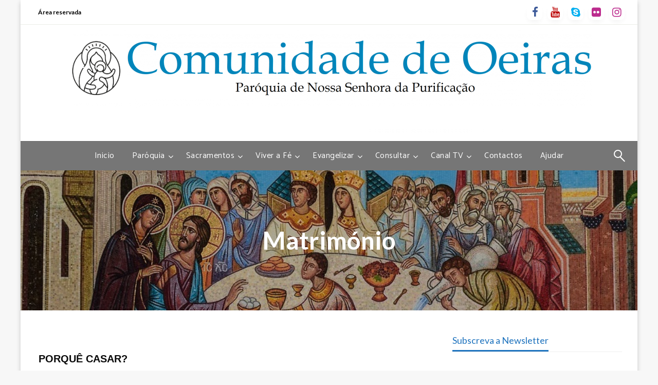

--- FILE ---
content_type: text/html; charset=UTF-8
request_url: https://paroquiaoeiras.com.pt/cartorio/
body_size: 14822
content:

<!DOCTYPE html>
<html lang="pt-PT">
<head>
<meta http-equiv="Content-Type" content="text/html; charset=UTF-8" />
<meta name="viewport" content="width=device-width, initial-scale=1.0">
	<title>Matrimónio &#8211; Comunidade de Oeiras</title>
<meta name='robots' content='max-image-preview:large' />
<link rel='dns-prefetch' href='//fonts.googleapis.com' />
<link rel="alternate" type="application/rss+xml" title="Comunidade de Oeiras &raquo; Feed" href="https://paroquiaoeiras.com.pt/feed/" />
<link rel="alternate" type="application/rss+xml" title="Comunidade de Oeiras &raquo; Feed de comentários" href="https://paroquiaoeiras.com.pt/comments/feed/" />
<script type="text/javascript">
/* <![CDATA[ */
window._wpemojiSettings = {"baseUrl":"https:\/\/s.w.org\/images\/core\/emoji\/14.0.0\/72x72\/","ext":".png","svgUrl":"https:\/\/s.w.org\/images\/core\/emoji\/14.0.0\/svg\/","svgExt":".svg","source":{"concatemoji":"https:\/\/paroquiaoeiras.com.pt\/wp-includes\/js\/wp-emoji-release.min.js?ver=6.4.7"}};
/*! This file is auto-generated */
!function(i,n){var o,s,e;function c(e){try{var t={supportTests:e,timestamp:(new Date).valueOf()};sessionStorage.setItem(o,JSON.stringify(t))}catch(e){}}function p(e,t,n){e.clearRect(0,0,e.canvas.width,e.canvas.height),e.fillText(t,0,0);var t=new Uint32Array(e.getImageData(0,0,e.canvas.width,e.canvas.height).data),r=(e.clearRect(0,0,e.canvas.width,e.canvas.height),e.fillText(n,0,0),new Uint32Array(e.getImageData(0,0,e.canvas.width,e.canvas.height).data));return t.every(function(e,t){return e===r[t]})}function u(e,t,n){switch(t){case"flag":return n(e,"\ud83c\udff3\ufe0f\u200d\u26a7\ufe0f","\ud83c\udff3\ufe0f\u200b\u26a7\ufe0f")?!1:!n(e,"\ud83c\uddfa\ud83c\uddf3","\ud83c\uddfa\u200b\ud83c\uddf3")&&!n(e,"\ud83c\udff4\udb40\udc67\udb40\udc62\udb40\udc65\udb40\udc6e\udb40\udc67\udb40\udc7f","\ud83c\udff4\u200b\udb40\udc67\u200b\udb40\udc62\u200b\udb40\udc65\u200b\udb40\udc6e\u200b\udb40\udc67\u200b\udb40\udc7f");case"emoji":return!n(e,"\ud83e\udef1\ud83c\udffb\u200d\ud83e\udef2\ud83c\udfff","\ud83e\udef1\ud83c\udffb\u200b\ud83e\udef2\ud83c\udfff")}return!1}function f(e,t,n){var r="undefined"!=typeof WorkerGlobalScope&&self instanceof WorkerGlobalScope?new OffscreenCanvas(300,150):i.createElement("canvas"),a=r.getContext("2d",{willReadFrequently:!0}),o=(a.textBaseline="top",a.font="600 32px Arial",{});return e.forEach(function(e){o[e]=t(a,e,n)}),o}function t(e){var t=i.createElement("script");t.src=e,t.defer=!0,i.head.appendChild(t)}"undefined"!=typeof Promise&&(o="wpEmojiSettingsSupports",s=["flag","emoji"],n.supports={everything:!0,everythingExceptFlag:!0},e=new Promise(function(e){i.addEventListener("DOMContentLoaded",e,{once:!0})}),new Promise(function(t){var n=function(){try{var e=JSON.parse(sessionStorage.getItem(o));if("object"==typeof e&&"number"==typeof e.timestamp&&(new Date).valueOf()<e.timestamp+604800&&"object"==typeof e.supportTests)return e.supportTests}catch(e){}return null}();if(!n){if("undefined"!=typeof Worker&&"undefined"!=typeof OffscreenCanvas&&"undefined"!=typeof URL&&URL.createObjectURL&&"undefined"!=typeof Blob)try{var e="postMessage("+f.toString()+"("+[JSON.stringify(s),u.toString(),p.toString()].join(",")+"));",r=new Blob([e],{type:"text/javascript"}),a=new Worker(URL.createObjectURL(r),{name:"wpTestEmojiSupports"});return void(a.onmessage=function(e){c(n=e.data),a.terminate(),t(n)})}catch(e){}c(n=f(s,u,p))}t(n)}).then(function(e){for(var t in e)n.supports[t]=e[t],n.supports.everything=n.supports.everything&&n.supports[t],"flag"!==t&&(n.supports.everythingExceptFlag=n.supports.everythingExceptFlag&&n.supports[t]);n.supports.everythingExceptFlag=n.supports.everythingExceptFlag&&!n.supports.flag,n.DOMReady=!1,n.readyCallback=function(){n.DOMReady=!0}}).then(function(){return e}).then(function(){var e;n.supports.everything||(n.readyCallback(),(e=n.source||{}).concatemoji?t(e.concatemoji):e.wpemoji&&e.twemoji&&(t(e.twemoji),t(e.wpemoji)))}))}((window,document),window._wpemojiSettings);
/* ]]> */
</script>
<style id='wp-emoji-styles-inline-css' type='text/css'>

	img.wp-smiley, img.emoji {
		display: inline !important;
		border: none !important;
		box-shadow: none !important;
		height: 1em !important;
		width: 1em !important;
		margin: 0 0.07em !important;
		vertical-align: -0.1em !important;
		background: none !important;
		padding: 0 !important;
	}
</style>
<link rel='stylesheet' id='wp-block-library-css' href='https://paroquiaoeiras.com.pt/wp-includes/css/dist/block-library/style.min.css?ver=6.4.7' type='text/css' media='all' />
<style id='lemmony-companion-icon-style-inline-css' type='text/css'>
.wp-block-lemmony-companion-icon{font-size:3.125rem;line-height:0}.wp-block-lemmony-companion-icon svg{fill:currentColor;height:1em;width:1em}.wp-block-lemmony-companion-icon.aligncenter{text-align:center}

</style>
<style id='lemmony-companion-post-featured-image-caption-style-inline-css' type='text/css'>
.wp-block-post-featured-image-caption-post-featured-image-caption{background-color:#21759b;color:#fff;padding:2px}

</style>
<link rel='stylesheet' id='wp-components-css' href='https://paroquiaoeiras.com.pt/wp-includes/css/dist/components/style.min.css?ver=6.4.7' type='text/css' media='all' />
<link rel='stylesheet' id='wp-block-editor-css' href='https://paroquiaoeiras.com.pt/wp-includes/css/dist/block-editor/style.min.css?ver=6.4.7' type='text/css' media='all' />
<link rel='stylesheet' id='wp-reusable-blocks-css' href='https://paroquiaoeiras.com.pt/wp-includes/css/dist/reusable-blocks/style.min.css?ver=6.4.7' type='text/css' media='all' />
<link rel='stylesheet' id='wp-patterns-css' href='https://paroquiaoeiras.com.pt/wp-includes/css/dist/patterns/style.min.css?ver=6.4.7' type='text/css' media='all' />
<link rel='stylesheet' id='wp-editor-css' href='https://paroquiaoeiras.com.pt/wp-includes/css/dist/editor/style.min.css?ver=6.4.7' type='text/css' media='all' />
<link rel='stylesheet' id='simple-iframe-style-css' href='https://paroquiaoeiras.com.pt/wp-content/plugins/simple-iframe/dist/blocks.style.build.css?ver=6.4.7' type='text/css' media='all' />
<style id='classic-theme-styles-inline-css' type='text/css'>
/*! This file is auto-generated */
.wp-block-button__link{color:#fff;background-color:#32373c;border-radius:9999px;box-shadow:none;text-decoration:none;padding:calc(.667em + 2px) calc(1.333em + 2px);font-size:1.125em}.wp-block-file__button{background:#32373c;color:#fff;text-decoration:none}
</style>
<style id='global-styles-inline-css' type='text/css'>
body{--wp--preset--color--black: #000000;--wp--preset--color--cyan-bluish-gray: #abb8c3;--wp--preset--color--white: #ffffff;--wp--preset--color--pale-pink: #f78da7;--wp--preset--color--vivid-red: #cf2e2e;--wp--preset--color--luminous-vivid-orange: #ff6900;--wp--preset--color--luminous-vivid-amber: #fcb900;--wp--preset--color--light-green-cyan: #7bdcb5;--wp--preset--color--vivid-green-cyan: #00d084;--wp--preset--color--pale-cyan-blue: #8ed1fc;--wp--preset--color--vivid-cyan-blue: #0693e3;--wp--preset--color--vivid-purple: #9b51e0;--wp--preset--gradient--vivid-cyan-blue-to-vivid-purple: linear-gradient(135deg,rgba(6,147,227,1) 0%,rgb(155,81,224) 100%);--wp--preset--gradient--light-green-cyan-to-vivid-green-cyan: linear-gradient(135deg,rgb(122,220,180) 0%,rgb(0,208,130) 100%);--wp--preset--gradient--luminous-vivid-amber-to-luminous-vivid-orange: linear-gradient(135deg,rgba(252,185,0,1) 0%,rgba(255,105,0,1) 100%);--wp--preset--gradient--luminous-vivid-orange-to-vivid-red: linear-gradient(135deg,rgba(255,105,0,1) 0%,rgb(207,46,46) 100%);--wp--preset--gradient--very-light-gray-to-cyan-bluish-gray: linear-gradient(135deg,rgb(238,238,238) 0%,rgb(169,184,195) 100%);--wp--preset--gradient--cool-to-warm-spectrum: linear-gradient(135deg,rgb(74,234,220) 0%,rgb(151,120,209) 20%,rgb(207,42,186) 40%,rgb(238,44,130) 60%,rgb(251,105,98) 80%,rgb(254,248,76) 100%);--wp--preset--gradient--blush-light-purple: linear-gradient(135deg,rgb(255,206,236) 0%,rgb(152,150,240) 100%);--wp--preset--gradient--blush-bordeaux: linear-gradient(135deg,rgb(254,205,165) 0%,rgb(254,45,45) 50%,rgb(107,0,62) 100%);--wp--preset--gradient--luminous-dusk: linear-gradient(135deg,rgb(255,203,112) 0%,rgb(199,81,192) 50%,rgb(65,88,208) 100%);--wp--preset--gradient--pale-ocean: linear-gradient(135deg,rgb(255,245,203) 0%,rgb(182,227,212) 50%,rgb(51,167,181) 100%);--wp--preset--gradient--electric-grass: linear-gradient(135deg,rgb(202,248,128) 0%,rgb(113,206,126) 100%);--wp--preset--gradient--midnight: linear-gradient(135deg,rgb(2,3,129) 0%,rgb(40,116,252) 100%);--wp--preset--font-size--small: 13px;--wp--preset--font-size--medium: 20px;--wp--preset--font-size--large: 36px;--wp--preset--font-size--x-large: 42px;--wp--preset--spacing--20: 0.44rem;--wp--preset--spacing--30: 0.67rem;--wp--preset--spacing--40: 1rem;--wp--preset--spacing--50: 1.5rem;--wp--preset--spacing--60: 2.25rem;--wp--preset--spacing--70: 3.38rem;--wp--preset--spacing--80: 5.06rem;--wp--preset--shadow--natural: 6px 6px 9px rgba(0, 0, 0, 0.2);--wp--preset--shadow--deep: 12px 12px 50px rgba(0, 0, 0, 0.4);--wp--preset--shadow--sharp: 6px 6px 0px rgba(0, 0, 0, 0.2);--wp--preset--shadow--outlined: 6px 6px 0px -3px rgba(255, 255, 255, 1), 6px 6px rgba(0, 0, 0, 1);--wp--preset--shadow--crisp: 6px 6px 0px rgba(0, 0, 0, 1);}:where(.is-layout-flex){gap: 0.5em;}:where(.is-layout-grid){gap: 0.5em;}body .is-layout-flow > .alignleft{float: left;margin-inline-start: 0;margin-inline-end: 2em;}body .is-layout-flow > .alignright{float: right;margin-inline-start: 2em;margin-inline-end: 0;}body .is-layout-flow > .aligncenter{margin-left: auto !important;margin-right: auto !important;}body .is-layout-constrained > .alignleft{float: left;margin-inline-start: 0;margin-inline-end: 2em;}body .is-layout-constrained > .alignright{float: right;margin-inline-start: 2em;margin-inline-end: 0;}body .is-layout-constrained > .aligncenter{margin-left: auto !important;margin-right: auto !important;}body .is-layout-constrained > :where(:not(.alignleft):not(.alignright):not(.alignfull)){max-width: var(--wp--style--global--content-size);margin-left: auto !important;margin-right: auto !important;}body .is-layout-constrained > .alignwide{max-width: var(--wp--style--global--wide-size);}body .is-layout-flex{display: flex;}body .is-layout-flex{flex-wrap: wrap;align-items: center;}body .is-layout-flex > *{margin: 0;}body .is-layout-grid{display: grid;}body .is-layout-grid > *{margin: 0;}:where(.wp-block-columns.is-layout-flex){gap: 2em;}:where(.wp-block-columns.is-layout-grid){gap: 2em;}:where(.wp-block-post-template.is-layout-flex){gap: 1.25em;}:where(.wp-block-post-template.is-layout-grid){gap: 1.25em;}.has-black-color{color: var(--wp--preset--color--black) !important;}.has-cyan-bluish-gray-color{color: var(--wp--preset--color--cyan-bluish-gray) !important;}.has-white-color{color: var(--wp--preset--color--white) !important;}.has-pale-pink-color{color: var(--wp--preset--color--pale-pink) !important;}.has-vivid-red-color{color: var(--wp--preset--color--vivid-red) !important;}.has-luminous-vivid-orange-color{color: var(--wp--preset--color--luminous-vivid-orange) !important;}.has-luminous-vivid-amber-color{color: var(--wp--preset--color--luminous-vivid-amber) !important;}.has-light-green-cyan-color{color: var(--wp--preset--color--light-green-cyan) !important;}.has-vivid-green-cyan-color{color: var(--wp--preset--color--vivid-green-cyan) !important;}.has-pale-cyan-blue-color{color: var(--wp--preset--color--pale-cyan-blue) !important;}.has-vivid-cyan-blue-color{color: var(--wp--preset--color--vivid-cyan-blue) !important;}.has-vivid-purple-color{color: var(--wp--preset--color--vivid-purple) !important;}.has-black-background-color{background-color: var(--wp--preset--color--black) !important;}.has-cyan-bluish-gray-background-color{background-color: var(--wp--preset--color--cyan-bluish-gray) !important;}.has-white-background-color{background-color: var(--wp--preset--color--white) !important;}.has-pale-pink-background-color{background-color: var(--wp--preset--color--pale-pink) !important;}.has-vivid-red-background-color{background-color: var(--wp--preset--color--vivid-red) !important;}.has-luminous-vivid-orange-background-color{background-color: var(--wp--preset--color--luminous-vivid-orange) !important;}.has-luminous-vivid-amber-background-color{background-color: var(--wp--preset--color--luminous-vivid-amber) !important;}.has-light-green-cyan-background-color{background-color: var(--wp--preset--color--light-green-cyan) !important;}.has-vivid-green-cyan-background-color{background-color: var(--wp--preset--color--vivid-green-cyan) !important;}.has-pale-cyan-blue-background-color{background-color: var(--wp--preset--color--pale-cyan-blue) !important;}.has-vivid-cyan-blue-background-color{background-color: var(--wp--preset--color--vivid-cyan-blue) !important;}.has-vivid-purple-background-color{background-color: var(--wp--preset--color--vivid-purple) !important;}.has-black-border-color{border-color: var(--wp--preset--color--black) !important;}.has-cyan-bluish-gray-border-color{border-color: var(--wp--preset--color--cyan-bluish-gray) !important;}.has-white-border-color{border-color: var(--wp--preset--color--white) !important;}.has-pale-pink-border-color{border-color: var(--wp--preset--color--pale-pink) !important;}.has-vivid-red-border-color{border-color: var(--wp--preset--color--vivid-red) !important;}.has-luminous-vivid-orange-border-color{border-color: var(--wp--preset--color--luminous-vivid-orange) !important;}.has-luminous-vivid-amber-border-color{border-color: var(--wp--preset--color--luminous-vivid-amber) !important;}.has-light-green-cyan-border-color{border-color: var(--wp--preset--color--light-green-cyan) !important;}.has-vivid-green-cyan-border-color{border-color: var(--wp--preset--color--vivid-green-cyan) !important;}.has-pale-cyan-blue-border-color{border-color: var(--wp--preset--color--pale-cyan-blue) !important;}.has-vivid-cyan-blue-border-color{border-color: var(--wp--preset--color--vivid-cyan-blue) !important;}.has-vivid-purple-border-color{border-color: var(--wp--preset--color--vivid-purple) !important;}.has-vivid-cyan-blue-to-vivid-purple-gradient-background{background: var(--wp--preset--gradient--vivid-cyan-blue-to-vivid-purple) !important;}.has-light-green-cyan-to-vivid-green-cyan-gradient-background{background: var(--wp--preset--gradient--light-green-cyan-to-vivid-green-cyan) !important;}.has-luminous-vivid-amber-to-luminous-vivid-orange-gradient-background{background: var(--wp--preset--gradient--luminous-vivid-amber-to-luminous-vivid-orange) !important;}.has-luminous-vivid-orange-to-vivid-red-gradient-background{background: var(--wp--preset--gradient--luminous-vivid-orange-to-vivid-red) !important;}.has-very-light-gray-to-cyan-bluish-gray-gradient-background{background: var(--wp--preset--gradient--very-light-gray-to-cyan-bluish-gray) !important;}.has-cool-to-warm-spectrum-gradient-background{background: var(--wp--preset--gradient--cool-to-warm-spectrum) !important;}.has-blush-light-purple-gradient-background{background: var(--wp--preset--gradient--blush-light-purple) !important;}.has-blush-bordeaux-gradient-background{background: var(--wp--preset--gradient--blush-bordeaux) !important;}.has-luminous-dusk-gradient-background{background: var(--wp--preset--gradient--luminous-dusk) !important;}.has-pale-ocean-gradient-background{background: var(--wp--preset--gradient--pale-ocean) !important;}.has-electric-grass-gradient-background{background: var(--wp--preset--gradient--electric-grass) !important;}.has-midnight-gradient-background{background: var(--wp--preset--gradient--midnight) !important;}.has-small-font-size{font-size: var(--wp--preset--font-size--small) !important;}.has-medium-font-size{font-size: var(--wp--preset--font-size--medium) !important;}.has-large-font-size{font-size: var(--wp--preset--font-size--large) !important;}.has-x-large-font-size{font-size: var(--wp--preset--font-size--x-large) !important;}
.wp-block-navigation a:where(:not(.wp-element-button)){color: inherit;}
:where(.wp-block-post-template.is-layout-flex){gap: 1.25em;}:where(.wp-block-post-template.is-layout-grid){gap: 1.25em;}
:where(.wp-block-columns.is-layout-flex){gap: 2em;}:where(.wp-block-columns.is-layout-grid){gap: 2em;}
.wp-block-pullquote{font-size: 1.5em;line-height: 1.6;}
</style>
<link rel='stylesheet' id='srr-css.css-css' href='https://paroquiaoeiras.com.pt/wp-content/plugins/ge-rss-reader/assets/css/srr-css.css?ver=20151127' type='text/css' media='' />
<link rel='stylesheet' id='fontawesome-css' href='https://paroquiaoeiras.com.pt/wp-content/themes/newspapers/fonts/awesome/css/font-awesome.min.css?ver=1' type='text/css' media='all' />
<link rel='stylesheet' id='newspapers_core-css' href='https://paroquiaoeiras.com.pt/wp-content/themes/newspapers/css/newspapers.min.css?ver=1' type='text/css' media='all' />
<link rel='stylesheet' id='newspapers-fonts-css' href='//fonts.googleapis.com/css?family=Ubuntu%3A400%2C500%2C700%7CLato%3A400%2C700%2C400italic%2C700italic%7COpen+Sans%3A400%2C400italic%2C700&#038;subset=latin%2Clatin-ext' type='text/css' media='all' />
<link rel='stylesheet' id='newspapers-style-css' href='https://paroquiaoeiras.com.pt/wp-content/themes/newspapers/style.css?ver=6.4.7' type='text/css' media='all' />
<style id='newspapers-style-inline-css' type='text/css'>
.tagcloud a ,
	.post-cat-info a,
	.lates-post-warp .button.secondary,
	.comment-form .form-submit input#submit,
	a.box-comment-btn,
	.comment-form .form-submit input[type='submit'],
	h2.comment-reply-title,
	.widget_search .search-submit,
	.woocommerce nav.woocommerce-pagination ul li span.current,
	.woocommerce ul.products li.product .button,
	.woocommerce div.product form.cart .button,
	.woocommerce #respond input#submit.alt, .woocommerce a.button.alt,
	.woocommerce button.button.alt, .woocommerce input.button.alt,
	.woocommerce #respond input#submit, .woocommerce a.button,
	.woocommerce button.button, .woocommerce input.button,
	.pagination li a,
	.author-links a
	{
		color: #ffffff !important;
	}.tagcloud a:hover ,
		.post-cat-info a:hover,
		.lates-post-warp .button.secondary:hover,
		.comment-form .form-submit input#submit:hover,
		a.box-comment-btn:hover,
		.comment-form .form-submit input[type='submit']:hover,
		.widget_search .search-submit:hover,
		.pagination li a:hover,
		.author-links a:hover
		{
			color: #ffffff !important;
		}.slider-container .cat-info-el,
		.slider-right .post-header .post-cat-info .cat-info-el
		{
			color: #ffffff !important;
		}
		woocommerce-product-details__short-description,
		.woocommerce div.product .product_title,
		.woocommerce div.product p.price,
		.woocommerce div.product span.price
		{
			color: #232323 ;
		}.woocommerce div.product div.summary a
		{
			color: #e6ffff ;
		}#footer .top-footer-wrap .textwidget p,
		#footer .top-footer-wrap,
		#footer .block-content-recent .card-section .post-list .post-title a,
		#footer .block-content-recent .post-list .post-meta-info .meta-info-el,
		#footer .widget_nav_menu .widget li a,
		#footer .widget li a
		{
			color: #e7faff  ;
		}
</style>
<style id='akismet-widget-style-inline-css' type='text/css'>

			.a-stats {
				--akismet-color-mid-green: #357b49;
				--akismet-color-white: #fff;
				--akismet-color-light-grey: #f6f7f7;

				max-width: 350px;
				width: auto;
			}

			.a-stats * {
				all: unset;
				box-sizing: border-box;
			}

			.a-stats strong {
				font-weight: 600;
			}

			.a-stats a.a-stats__link,
			.a-stats a.a-stats__link:visited,
			.a-stats a.a-stats__link:active {
				background: var(--akismet-color-mid-green);
				border: none;
				box-shadow: none;
				border-radius: 8px;
				color: var(--akismet-color-white);
				cursor: pointer;
				display: block;
				font-family: -apple-system, BlinkMacSystemFont, 'Segoe UI', 'Roboto', 'Oxygen-Sans', 'Ubuntu', 'Cantarell', 'Helvetica Neue', sans-serif;
				font-weight: 500;
				padding: 12px;
				text-align: center;
				text-decoration: none;
				transition: all 0.2s ease;
			}

			/* Extra specificity to deal with TwentyTwentyOne focus style */
			.widget .a-stats a.a-stats__link:focus {
				background: var(--akismet-color-mid-green);
				color: var(--akismet-color-white);
				text-decoration: none;
			}

			.a-stats a.a-stats__link:hover {
				filter: brightness(110%);
				box-shadow: 0 4px 12px rgba(0, 0, 0, 0.06), 0 0 2px rgba(0, 0, 0, 0.16);
			}

			.a-stats .count {
				color: var(--akismet-color-white);
				display: block;
				font-size: 1.5em;
				line-height: 1.4;
				padding: 0 13px;
				white-space: nowrap;
			}
		
</style>
<link rel='stylesheet' id='kirki-styles-newspapers-css' href='https://paroquiaoeiras.com.pt/wp-content/themes/newspapers/inc/kirki/assets/css/kirki-styles.css?ver=3.0.25' type='text/css' media='all' />
<style id='kirki-styles-newspapers-inline-css' type='text/css'>
#topmenu .top-bar .menu a{color:#000000;}#topmenu{background-color:#fff;border-bottom-color:#ecede7;}#topmenu .top-bar .top-bar-left .menu a{font-size:0.75rem;}#header-top .head-top-area,.mobile-menu .title-bar{background-color:#ffffff;}#site-title .site-title,.site-title a{font-family:"Bad Script", "Comic Sans MS", cursive, sans-serif;font-size:74px;font-weight:400;letter-spacing:4px;line-height:1;text-transform:none;color:#000000;}.title-bar-title .site-description,#site-title .site-description{font-family:Roboto, Helvetica, Arial, sans-serif;font-size:12px;font-weight:400;letter-spacing:3.3px;line-height:1;text-transform:none;color:#1e73be;}.head-bottom-area{background-color:#767676;}.head-bottom-area.is-stuck{-webkit-box-shadow:0 2px 2px 0 rgba(118,118,118,0.14), 0 3px 1px -2px rgba(118,118,118,0.2), 0 1px 5px 0 rgba(118,118,118,0.12);-moz-box-shadow:0 2px 2px 0 rgba(118,118,118,0.14), 0 3px 1px -2px rgba(118,118,118,0.2), 0 1px 5px 0 rgba(118,118,118,0.12);box-shadow:0 2px 2px 0 rgba(118,118,118,0.14), 0 3px 1px -2px rgba(118,118,118,0.2), 0 1px 5px 0 rgba(118,118,118,0.12);}.head-bottom-area .dropdown.menu a:hover{color:#00bcd4;}.head-bottom-area .dropdown.menu a,.search-wrap .search-field{color:#ffffff;}.search-wrap::before{background-color:#ffffff;}.search-wrap{border-color:#ffffff;}.main-menu .is-dropdown-submenu .is-dropdown-submenu-parent.opens-left > a::after{border-right-color:#ffffff;}.head-bottom-area .dropdown.menu .is-dropdown-submenu > li{background-color:rgba(33,33,33,0.9);}.head-bottom-area .dropdown.menu .is-dropdown-submenu > li a{color:#ffffff;}.is-dropdown-submenu .is-dropdown-submenu-parent.opens-right > a::after{border-left-color:#ffffff!important;}.head-bottom-area .desktop-menu .is-dropdown-submenu-parent .is-dropdown-submenu li a:hover{background-color:#00bcd4;}.head-bottom-area .is-dropdown-submenu .is-dropdown-submenu-item :hover{color:#ffffff;}.head-bottom-area .dropdown.menu .current-menu-item a{color:#00bcd4;}.head-bottom-area .dropdown.menu a{font-family:Catamaran, Helvetica, Arial, sans-serif;font-size:16px;font-weight:400;letter-spacing:0.5px;text-transform:none;}#main-content-sticky{background:#fff;}h1{font-family:Lato, Helvetica, Arial, sans-serif;font-weight:700;line-height:1.5;text-transform:none;}h2{font-family:Lato, Helvetica, Arial, sans-serif;font-weight:Regular;line-height:1.5;text-transform:none;}h3{font-family:Lato, Helvetica, Arial, sans-serif;font-weight:Regular;line-height:1.5;text-transform:none;}h4{font-family:Lato, Helvetica, Arial, sans-serif;font-weight:Regular;line-height:1.5;text-transform:none;}p{font-family:Lato, Helvetica, Arial, sans-serif;font-size:inherit;font-weight:Regular;line-height:1.6;text-transform:none;}.slider-container .post-header-outer{background:rgba(0,0,0,0.66);}.slider-container .post-header .post-title a,.slider-container .post-meta-info .meta-info-el a,.slider-container .meta-info-date,.slider-right .post-header .post-title a,.slider-right .meta-info-date,.slider-right .post-meta-info .meta-info-author .author{color:#fff;}.slider-container .cat-info-el,.slider-right .post-header .post-cat-info .cat-info-el{background-color:#1e73be;}#top-content,#top-content .flexslider{background:#fff;}#top-content .flexslider{border-color:#fff;}.comment-title h2,h2.comment-reply-title,.sidebar-inner .widget_archive ul li a::before, .sidebar-inner .widget_categories ul li a::before, .sidebar-inner .widget_pages ul li a::before, .sidebar-inner .widget_nav_menu ul li a::before, .sidebar-inner .widget_portfolio_category ul li a::before,.defult-text a span,.woocommerce .star-rating span::before{color:#1e73be;}.woocommerce nav.woocommerce-pagination ul li span.current,.woocommerce ul.products li.product .button,.tagcloud a,.lates-post-warp .button.secondary,.pagination .current,.pagination li a,.widget_search .search-submit,.author-links a,.comment-form .form-submit input#submit, a.box-comment-btn,.comment-form .form-submit input[type="submit"],.cat-info-el,.comment-list .comment-reply-link,.woocommerce div.product form.cart .button, .woocommerce #respond input#submit.alt,.woocommerce a.button.alt, .woocommerce button.button.alt,.woocommerce input.button.alt, .woocommerce #respond input#submit,.woocommerce a.button, .woocommerce button.button, .woocommerce input.button,.mobile-menu .nav-bar .offcanvas-trigger{background:#1e73be;}.viewall-text .shadow{-webkit-box-shadow:0 2px 2px 0 rgba(30,115,190,0.3), 0 2px 8px 0 rgba(30,115,190,0.3);-moz-box-shadow:0 2px 2px 0 rgba(30,115,190,0.3), 0 2px 8px 0 rgba(30,115,190,0.3);box-shadow:0 2px 2px 0 rgba(30,115,190,0.3), 0 2px 8px 0 rgba(30,115,190,0.3);}.woocommerce .button{-webkit-box-shadow:0 2px 2px 0 rgba(30,115,190,0.3), 0 3px 1px -2px rgba(30,115,190,0.3), 0 1px 5px 0 rgba(30,115,190,0.3)!important;-moz-box-shadow:0 2px 2px 0 rgba(30,115,190,0.3), 0 3px 1px -2px rgba(30,115,190,0.3), 0 1px 5px 0 rgba(30,115,190,0.3)!important;box-shadow:0 2px 2px 0 rgba(30,115,190,0.3), 0 3px 1px -2px rgba(30,115,190,0.3), 0 1px 5px 0 rgba(30,115,190,0.3)!important;}.woocommerce .button:hover{-webkit-box-shadow:-1px 11px 23px -4px rgba(30,115,190,0.3),1px -1.5px 11px -2px  rgba(30,115,190,0.3)!important;-moz-box-shadow:-1px 11px 23px -4px rgba(30,115,190,0.3),1px -1.5px 11px -2px  rgba(30,115,190,0.3)!important;box-shadow:-1px 11px 23px -4px rgba(30,115,190,0.3),1px -1.5px 11px -2px  rgba(30,115,190,0.3)!important;}.tagcloud a:hover,.post-title a:hover,.single-nav .nav-left a:hover, .single-nav .nav-right a:hover,.comment-title h2:hover,h2.comment-reply-title:hover,.meta-info-comment .comments-link a:hover,.woocommerce div.product div.summary a:hover{color:#1e73be;}.tagcloud a:hover,.viewall-text .button.secondary:hover,.single-nav a:hover>.newspaper-nav-icon,.pagination .current:hover,.pagination li a:hover,.widget_search .search-submit:hover,.author-links a:hover,.comment-form .form-submit input#submit:hover, a.box-comment-btn:hover, .comment-form .form-submit input[type="submit"]:hover,.cat-info-el:hover,.comment-list .comment-reply-link:hover{background:#1e73be;}.viewall-text .shadow:hover{-webkit-box-shadow:-1px 11px 15px -8px rgba(30,115,190,0.43);-moz-box-shadow:-1px 11px 15px -8px rgba(30,115,190,0.43);box-shadow:-1px 11px 15px -8px rgba(30,115,190,0.43);}.block-header-wrap .block-title,.widget-title h3{color:#1e73be;}.block-header-wrap .block-title h3,.widget-title h3{border-bottom-color:#1e73be;}#sub_banner .breadcrumb-wraps .breadcrumbs li,#sub_banner .heade-content h1,.heade-content h1,.breadcrumbs li,.breadcrumbs a,.breadcrumbs li:not(:last-child)::after{color:#fff;}sub_header_page .heade-content h1{color:#0a0a0a;}#footer .top-footer-wrap{background-color:#061936;}#footer .block-header-wrap .block-title h3,#footer .widget-title h3{color:#e3e3e3;border-bottom-color:#e3e3e3;}#footer .footer-copyright-wrap{background-color:#242424;}.footer-copyright-text a{color:#e5e5e5;}.woo-header-newspapers{background:linear-gradient(to top, #f77062 0%, #fe5196 100%);;}.heade-content.woo-header-newspapers h1,.woocommerce .woocommerce-breadcrumb a,.woocommerce .breadcrumbs li{color:#020202;}@media screen and (min-width: 64em){#wrapper{margin-top:0px;margin-bottom:0px;}}
</style>
<script type="text/javascript" src="https://paroquiaoeiras.com.pt/wp-includes/js/jquery/jquery.min.js?ver=3.7.1" id="jquery-core-js"></script>
<script type="text/javascript" src="https://paroquiaoeiras.com.pt/wp-includes/js/jquery/jquery-migrate.min.js?ver=3.4.1" id="jquery-migrate-js"></script>
<script type="text/javascript" src="https://paroquiaoeiras.com.pt/wp-content/themes/newspapers/js/newspapers.min.js?ver=1" id="newspapers_js-js"></script>
<script type="text/javascript" src="https://paroquiaoeiras.com.pt/wp-content/themes/newspapers/js/newspapers_other.min.js?ver=1" id="newspapers_other-js"></script>
<link rel="https://api.w.org/" href="https://paroquiaoeiras.com.pt/wp-json/" /><link rel="alternate" type="application/json" href="https://paroquiaoeiras.com.pt/wp-json/wp/v2/pages/10" /><link rel="EditURI" type="application/rsd+xml" title="RSD" href="https://paroquiaoeiras.com.pt/xmlrpc.php?rsd" />
<meta name="generator" content="WordPress 6.4.7" />
<link rel="canonical" href="https://paroquiaoeiras.com.pt/cartorio/" />
<link rel='shortlink' href='https://paroquiaoeiras.com.pt/?p=10' />
		<!-- Custom Logo: hide header text -->
		<style id="custom-logo-css" type="text/css">
			.site-title, .site-description {
				position: absolute;
				clip: rect(1px, 1px, 1px, 1px);
			}
		</style>
		<link rel="alternate" type="application/json+oembed" href="https://paroquiaoeiras.com.pt/wp-json/oembed/1.0/embed?url=https%3A%2F%2Fparoquiaoeiras.com.pt%2Fcartorio%2F" />
<link rel="alternate" type="text/xml+oembed" href="https://paroquiaoeiras.com.pt/wp-json/oembed/1.0/embed?url=https%3A%2F%2Fparoquiaoeiras.com.pt%2Fcartorio%2F&#038;format=xml" />
<style type="text/css">
.feedzy-rss-link-icon:after {
	content: url("https://paroquiaoeiras.com.pt/wp-content/plugins/feedzy-rss-feeds/img/external-link.png");
	margin-left: 3px;
}
</style>
		<link rel="icon" href="https://paroquiaoeiras.com.pt/wp-content/uploads/2018/01/cropped-logo-site-32x32.png" sizes="32x32" />
<link rel="icon" href="https://paroquiaoeiras.com.pt/wp-content/uploads/2018/01/cropped-logo-site-192x192.png" sizes="192x192" />
<link rel="apple-touch-icon" href="https://paroquiaoeiras.com.pt/wp-content/uploads/2018/01/cropped-logo-site-180x180.png" />
<meta name="msapplication-TileImage" content="https://paroquiaoeiras.com.pt/wp-content/uploads/2018/01/cropped-logo-site-270x270.png" />
		<style type="text/css" id="wp-custom-css">
			.video-container {
	position: relative;
	padding-bottom: 56.25%;
	padding-top: 30px;
	height: 0;
	overflow: hidden;
}

.video-container iframe,  
.video-container object,  
.video-container embed {
	position: absolute;
	top: 0;
	left: 0;
	width: 100%;
	height: 100%;
}

.entry-content img, 
.entry-content iframe, 
.entry-content object, 
.entry-content embed {
        max-width: 100%;
}		</style>
		</head>

<body class="page-template-default page page-id-10 wp-custom-logo" id="top" >

<div id="wrapper" class="grid-container no-padding small-full  z-depth-2">
	<!-- Site HEADER -->
			<div id="topmenu"   >
  <div  class="grid-container">
    <div class="top-bar">
      <div class="top-bar-left">
          <ul id="menu-personalizado" class=" menu" ><li id="menu-item-157" class="menu-item menu-item-type-custom menu-item-object-custom menu-item-157"><a href="http://www.paroquiaoeiras.com.pt/login">Área reservada</a></li>
</ul>      </div>
      <div class="top-bar-right">
                        <div class="social-btns">
                      <a class="btn facebook" target="_blank" href="https://www.facebook.com/paroquia.de.oeiras">
              <i class="fa fa-facebook"></i>
            </a>
                      <a class="btn youtube" target="_blank" href="https://www.youtube.com/user/paroquiaoeiras">
              <i class="fa fa-youtube"></i>
            </a>
                      <a class="btn skype" target="_blank" href="https://web.skype.com/pt/">
              <i class="fa fa-skype"></i>
            </a>
                      <a class="btn flickr" target="_blank" href="https://www.flickr.com/photos/162110044@N04/">
              <i class="fa fa-flickr"></i>
            </a>
                      <a class="btn instagram" target="_blank" href="https://www.instagram.com/paroquia.de.oeiras/">
              <i class="fa fa-instagram"></i>
            </a>
                  </div>
        
      </div>
    </div>
  </div>
</div>
		<header id="header-top" class="header-area" >
		

<div class="head-top-area " >
  <div class="grid-container ">
    <div class="grid-x grid-padding-x grid-margin-y align-center-middle ">
      <!--  Logo -->
            <div class="cell   auto large-12 logo-center ">
          <div id="site-title" >
                          <a href="https://paroquiaoeiras.com.pt/" class="custom-logo-link" rel="home"><img width="1024" height="152" src="https://paroquiaoeiras.com.pt/wp-content/uploads/2021/09/banner_paroquia3-1024x152-1024x152-1.png" class="custom-logo" alt="Comunidade de Oeiras" decoding="async" fetchpriority="high" srcset="https://paroquiaoeiras.com.pt/wp-content/uploads/2021/09/banner_paroquia3-1024x152-1024x152-1.png 1024w, https://paroquiaoeiras.com.pt/wp-content/uploads/2021/09/banner_paroquia3-1024x152-1024x152-1-300x45.png 300w, https://paroquiaoeiras.com.pt/wp-content/uploads/2021/09/banner_paroquia3-1024x152-1024x152-1-768x114.png 768w" sizes="(max-width: 1024px) 100vw, 1024px" /></a>                      </div>
        </div>
      <!-- /.End Of Logo -->
            <div class="cell  large-8   ">
       <div class=" float-right ">
          <div id="media_image-33" class="widget widget_media_image" data-widget-id="media_image-33"><img width="300" height="8" src="https://paroquiaoeiras.com.pt/wp-content/uploads/2018/10/spacer-300x8.png" class="image wp-image-2622  attachment-medium size-medium" alt="" style="max-width: 100%; height: auto;" decoding="async" srcset="https://paroquiaoeiras.com.pt/wp-content/uploads/2018/10/spacer-300x8.png 300w, https://paroquiaoeiras.com.pt/wp-content/uploads/2018/10/spacer-768x20.png 768w, https://paroquiaoeiras.com.pt/wp-content/uploads/2018/10/spacer-735x20.png 735w, https://paroquiaoeiras.com.pt/wp-content/uploads/2018/10/spacer.png 770w" sizes="(max-width: 300px) 100vw, 300px" /></div>       </div>
      </div>
          </div>
  </div>
</div>
		<!-- Mobile Menu -->
		<!-- Mobile Menu -->

<div class="off-canvas-wrapper " >
  <div class="multilevel-offcanvas off-canvas position-right" id="offCanvasRight" data-off-canvas data-transition="overlap">
    <button  aria-label="Close menu" type="button" data-close>
      <i class="fa fa-window-close" aria-hidden="true"></i>
    </button>
    <div class="search-wrap" open-search>
       <form role="search" method="get" class="search-form" action="https://paroquiaoeiras.com.pt/">
				<label>
					<span class="screen-reader-text">Pesquisar por:</span>
					<input type="search" class="search-field" placeholder="Pesquisar &hellip;" value="" name="s" />
				</label>
				<input type="submit" class="search-submit" value="Pesquisar" />
			</form>      <span class="eks" close-search></span>
      <i class="fa fa-search"></i>
    </div>
    <ul id="menu-menu-principal" class="vertical menu accordion-menu " data-accordion-menu data-close-on-click-inside="false"><li id="menu-item-33" class="menu-item menu-item-type-post_type menu-item-object-page menu-item-home menu-item-33"><a href="https://paroquiaoeiras.com.pt/">Inicio</a></li>
<li id="menu-item-546" class="menu-item menu-item-type-custom menu-item-object-custom menu-item-has-children menu-item-546"><a>Paróquia</a>
<ul class="vertical menu nested">
	<li id="menu-item-1132" class="menu-item menu-item-type-post_type menu-item-object-page menu-item-1132"><a href="https://paroquiaoeiras.com.pt/acolhimento-virtual/">e-Acolhimento</a></li>
	<li id="menu-item-549" class="menu-item menu-item-type-post_type menu-item-object-page menu-item-549"><a href="https://paroquiaoeiras.com.pt/paroquia/">História</a></li>
	<li id="menu-item-505" class="menu-item menu-item-type-post_type menu-item-object-page menu-item-505"><a href="https://paroquiaoeiras.com.pt/horarios/">Horários</a></li>
	<li id="menu-item-1010" class="menu-item menu-item-type-post_type menu-item-object-page menu-item-1010"><a href="https://paroquiaoeiras.com.pt/os-nossos-sacerdotes/">Os nossos Sacerdotes</a></li>
</ul>
</li>
<li id="menu-item-1094" class="menu-item menu-item-type-custom menu-item-object-custom current-menu-ancestor current-menu-parent menu-item-has-children menu-item-1094"><a>Sacramentos</a>
<ul class="vertical menu nested">
	<li id="menu-item-1116" class="menu-item menu-item-type-post_type menu-item-object-page menu-item-1116"><a href="https://paroquiaoeiras.com.pt/batismo/">Batismo</a></li>
	<li id="menu-item-1129" class="menu-item menu-item-type-post_type menu-item-object-page menu-item-1129"><a href="https://paroquiaoeiras.com.pt/crisma/">Crisma</a></li>
	<li id="menu-item-28" class="menu-item menu-item-type-post_type menu-item-object-page current-menu-item page_item page-item-10 current_page_item menu-item-28"><a href="https://paroquiaoeiras.com.pt/cartorio/" aria-current="page">Matrimónio</a></li>
</ul>
</li>
<li id="menu-item-981" class="menu-item menu-item-type-custom menu-item-object-custom menu-item-has-children menu-item-981"><a>Viver a Fé</a>
<ul class="vertical menu nested">
	<li id="menu-item-805" class="menu-item menu-item-type-post_type menu-item-object-page menu-item-805"><a href="https://paroquiaoeiras.com.pt/liturgia-do-dia/">Liturgia da Palavra</a></li>
	<li id="menu-item-1067" class="menu-item menu-item-type-post_type menu-item-object-page menu-item-1067"><a href="https://paroquiaoeiras.com.pt/guia-para-a-confissao/">Guia para a Confissão</a></li>
	<li id="menu-item-307" class="menu-item menu-item-type-post_type menu-item-object-page menu-item-307"><a href="https://paroquiaoeiras.com.pt/oracoes/">Orações</a></li>
	<li id="menu-item-982" class="menu-item menu-item-type-post_type menu-item-object-page menu-item-982"><a href="https://paroquiaoeiras.com.pt/o-que-fazer-durante-uma-visita-ao-santissimo-sacramento-um-guia-visual-passo-a-passo/">Visita ao Santíssimo Sacramento</a></li>
</ul>
</li>
<li id="menu-item-554" class="menu-item menu-item-type-custom menu-item-object-custom menu-item-has-children menu-item-554"><a>Evangelizar</a>
<ul class="vertical menu nested">
	<li id="menu-item-191" class="menu-item menu-item-type-custom menu-item-object-custom menu-item-191"><a href="http://agr407-oeiras.blogspot.pt/">Agrupamento 407</a></li>
	<li id="menu-item-194" class="menu-item menu-item-type-post_type menu-item-object-page menu-item-194"><a href="https://paroquiaoeiras.com.pt/catequese/">Catequese</a></li>
	<li id="menu-item-1006" class="menu-item menu-item-type-custom menu-item-object-custom menu-item-1006"><a href="https://sites.google.com/site/acolitosdeoeiras/">Grupo de Acólitos</a></li>
</ul>
</li>
<li id="menu-item-518" class="menu-item menu-item-type-custom menu-item-object-custom menu-item-has-children menu-item-518"><a>Consultar</a>
<ul class="vertical menu nested">
	<li id="menu-item-205" class="menu-item menu-item-type-post_type menu-item-object-page menu-item-205"><a href="https://paroquiaoeiras.com.pt/folha-informativa/">Folha informativa</a></li>
	<li id="menu-item-411" class="menu-item menu-item-type-post_type menu-item-object-page menu-item-411"><a href="https://paroquiaoeiras.com.pt/formularios/">Formulários</a></li>
</ul>
</li>
<li id="menu-item-589" class="menu-item menu-item-type-custom menu-item-object-custom menu-item-has-children menu-item-589"><a href="http://n">Canal TV</a>
<ul class="vertical menu nested">
	<li id="menu-item-25" class="menu-item menu-item-type-post_type menu-item-object-page menu-item-25"><a href="https://paroquiaoeiras.com.pt/em-direto/">POTV em direto</a></li>
	<li id="menu-item-95865" class="menu-item menu-item-type-post_type menu-item-object-page menu-item-95865"><a href="https://paroquiaoeiras.com.pt/paroquia-oeiras-tv-figueirinha/">Paroquia Oeiras TV – Figueirinha</a></li>
	<li id="menu-item-592" class="menu-item menu-item-type-post_type menu-item-object-page menu-item-592"><a href="https://paroquiaoeiras.com.pt/reportagens-potv/">POTV Play</a></li>
	<li id="menu-item-95367" class="menu-item menu-item-type-post_type menu-item-object-page menu-item-95367"><a href="https://paroquiaoeiras.com.pt/potv-memoria/">POTV Memória</a></li>
</ul>
</li>
<li id="menu-item-23" class="menu-item menu-item-type-post_type menu-item-object-page menu-item-23"><a href="https://paroquiaoeiras.com.pt/contatos/">Contactos</a></li>
<li id="menu-item-1026" class="menu-item menu-item-type-post_type menu-item-object-page menu-item-1026"><a href="https://paroquiaoeiras.com.pt/ajuda/">Ajudar</a></li>
</ul>  </div>

  <div class="mobile-menu off-canvas-content" data-off-canvas-content >
         <div class="float-center">
        <div id="media_image-33" class="widget widget_media_image" data-widget-id="media_image-33"><img width="300" height="8" src="https://paroquiaoeiras.com.pt/wp-content/uploads/2018/10/spacer-300x8.png" class="image wp-image-2622  attachment-medium size-medium" alt="" style="max-width: 100%; height: auto;" decoding="async" srcset="https://paroquiaoeiras.com.pt/wp-content/uploads/2018/10/spacer-300x8.png 300w, https://paroquiaoeiras.com.pt/wp-content/uploads/2018/10/spacer-768x20.png 768w, https://paroquiaoeiras.com.pt/wp-content/uploads/2018/10/spacer-735x20.png 735w, https://paroquiaoeiras.com.pt/wp-content/uploads/2018/10/spacer.png 770w" sizes="(max-width: 300px) 100vw, 300px" /></div>     </div>
        <div class="title-bar no-js "  data-hide-for="large" data-sticky data-margin-top="0" data-top-anchor="main-content-sticky" data-sticky-on="small"  >
      <div class="title-bar-left ">
        <div class="logo title-bar-title ">
                      <a href="https://paroquiaoeiras.com.pt/" class="custom-logo-link" rel="home"><img width="1024" height="152" src="https://paroquiaoeiras.com.pt/wp-content/uploads/2021/09/banner_paroquia3-1024x152-1024x152-1.png" class="custom-logo" alt="Comunidade de Oeiras" decoding="async" srcset="https://paroquiaoeiras.com.pt/wp-content/uploads/2021/09/banner_paroquia3-1024x152-1024x152-1.png 1024w, https://paroquiaoeiras.com.pt/wp-content/uploads/2021/09/banner_paroquia3-1024x152-1024x152-1-300x45.png 300w, https://paroquiaoeiras.com.pt/wp-content/uploads/2021/09/banner_paroquia3-1024x152-1024x152-1-768x114.png 768w" sizes="(max-width: 1024px) 100vw, 1024px" /></a>                  </div>
      </div>
      <div class="top-bar-right">
        <div class="title-bar-right nav-bar">
          <li>
            <button class="offcanvas-trigger" type="button" data-open="offCanvasRight">

              <div class="hamburger">
                <span class="line"></span>
                <span class="line"></span>
                <span class="line"></span>
              </div>
            </button>
          </li>
        </div>
      </div>
    </div>
  </div>
</div>
		<!-- Mobile Menu -->
		<!-- Start Of bottom Head -->
		<div id="header-bottom" class="head-bottom-area animated"  data-sticky data-sticky-on="large" data-options="marginTop:0;" style="width:100%" data-top-anchor="main-content-sticky" >
			<div class="grid-container  ">
				<div class="top-bar main-menu no-js" id="the-menu">
										<div class="menu-position float-center" data-magellan data-magellan-top-offset="60">
													<ul id="menu-menu-principal-1 " class="horizontal menu  desktop-menu" data-responsive-menu="dropdown" data-close-on-click-inside="false"  ><li class="menu-item menu-item-type-post_type menu-item-object-page menu-item-home menu-item-33"><a href="https://paroquiaoeiras.com.pt/">Inicio</a></li>
<li class="menu-item menu-item-type-custom menu-item-object-custom menu-item-has-children menu-item-546"><a>Paróquia</a>
<ul class="menu">
	<li class="menu-item menu-item-type-post_type menu-item-object-page menu-item-1132"><a href="https://paroquiaoeiras.com.pt/acolhimento-virtual/">e-Acolhimento</a></li>
	<li class="menu-item menu-item-type-post_type menu-item-object-page menu-item-549"><a href="https://paroquiaoeiras.com.pt/paroquia/">História</a></li>
	<li class="menu-item menu-item-type-post_type menu-item-object-page menu-item-505"><a href="https://paroquiaoeiras.com.pt/horarios/">Horários</a></li>
	<li class="menu-item menu-item-type-post_type menu-item-object-page menu-item-1010"><a href="https://paroquiaoeiras.com.pt/os-nossos-sacerdotes/">Os nossos Sacerdotes</a></li>
</ul>
</li>
<li class="menu-item menu-item-type-custom menu-item-object-custom current-menu-ancestor current-menu-parent menu-item-has-children menu-item-1094"><a>Sacramentos</a>
<ul class="menu">
	<li class="menu-item menu-item-type-post_type menu-item-object-page menu-item-1116"><a href="https://paroquiaoeiras.com.pt/batismo/">Batismo</a></li>
	<li class="menu-item menu-item-type-post_type menu-item-object-page menu-item-1129"><a href="https://paroquiaoeiras.com.pt/crisma/">Crisma</a></li>
	<li class="menu-item menu-item-type-post_type menu-item-object-page current-menu-item page_item page-item-10 current_page_item menu-item-28"><a href="https://paroquiaoeiras.com.pt/cartorio/" aria-current="page">Matrimónio</a></li>
</ul>
</li>
<li class="menu-item menu-item-type-custom menu-item-object-custom menu-item-has-children menu-item-981"><a>Viver a Fé</a>
<ul class="menu">
	<li class="menu-item menu-item-type-post_type menu-item-object-page menu-item-805"><a href="https://paroquiaoeiras.com.pt/liturgia-do-dia/">Liturgia da Palavra</a></li>
	<li class="menu-item menu-item-type-post_type menu-item-object-page menu-item-1067"><a href="https://paroquiaoeiras.com.pt/guia-para-a-confissao/">Guia para a Confissão</a></li>
	<li class="menu-item menu-item-type-post_type menu-item-object-page menu-item-307"><a href="https://paroquiaoeiras.com.pt/oracoes/">Orações</a></li>
	<li class="menu-item menu-item-type-post_type menu-item-object-page menu-item-982"><a href="https://paroquiaoeiras.com.pt/o-que-fazer-durante-uma-visita-ao-santissimo-sacramento-um-guia-visual-passo-a-passo/">Visita ao Santíssimo Sacramento</a></li>
</ul>
</li>
<li class="menu-item menu-item-type-custom menu-item-object-custom menu-item-has-children menu-item-554"><a>Evangelizar</a>
<ul class="menu">
	<li class="menu-item menu-item-type-custom menu-item-object-custom menu-item-191"><a href="http://agr407-oeiras.blogspot.pt/">Agrupamento 407</a></li>
	<li class="menu-item menu-item-type-post_type menu-item-object-page menu-item-194"><a href="https://paroquiaoeiras.com.pt/catequese/">Catequese</a></li>
	<li class="menu-item menu-item-type-custom menu-item-object-custom menu-item-1006"><a href="https://sites.google.com/site/acolitosdeoeiras/">Grupo de Acólitos</a></li>
</ul>
</li>
<li class="menu-item menu-item-type-custom menu-item-object-custom menu-item-has-children menu-item-518"><a>Consultar</a>
<ul class="menu">
	<li class="menu-item menu-item-type-post_type menu-item-object-page menu-item-205"><a href="https://paroquiaoeiras.com.pt/folha-informativa/">Folha informativa</a></li>
	<li class="menu-item menu-item-type-post_type menu-item-object-page menu-item-411"><a href="https://paroquiaoeiras.com.pt/formularios/">Formulários</a></li>
</ul>
</li>
<li class="menu-item menu-item-type-custom menu-item-object-custom menu-item-has-children menu-item-589"><a href="http://n">Canal TV</a>
<ul class="menu">
	<li class="menu-item menu-item-type-post_type menu-item-object-page menu-item-25"><a href="https://paroquiaoeiras.com.pt/em-direto/">POTV em direto</a></li>
	<li class="menu-item menu-item-type-post_type menu-item-object-page menu-item-95865"><a href="https://paroquiaoeiras.com.pt/paroquia-oeiras-tv-figueirinha/">Paroquia Oeiras TV – Figueirinha</a></li>
	<li class="menu-item menu-item-type-post_type menu-item-object-page menu-item-592"><a href="https://paroquiaoeiras.com.pt/reportagens-potv/">POTV Play</a></li>
	<li class="menu-item menu-item-type-post_type menu-item-object-page menu-item-95367"><a href="https://paroquiaoeiras.com.pt/potv-memoria/">POTV Memória</a></li>
</ul>
</li>
<li class="menu-item menu-item-type-post_type menu-item-object-page menu-item-23"><a href="https://paroquiaoeiras.com.pt/contatos/">Contactos</a></li>
<li class="menu-item menu-item-type-post_type menu-item-object-page menu-item-1026"><a href="https://paroquiaoeiras.com.pt/ajuda/">Ajudar</a></li>
</ul>											</div>
					<div class="search-wrap" open-search>
						<form role="search" method="get" class="search-form" action="https://paroquiaoeiras.com.pt/">
				<label>
					<span class="screen-reader-text">Pesquisar por:</span>
					<input type="search" class="search-field" placeholder="Pesquisar &hellip;" value="" name="s" />
				</label>
				<input type="submit" class="search-submit" value="Pesquisar" />
			</form>						<span class="eks" close-search></span>
						<i class="fa fa-search"></i>
					</div>
				</div>
				<!--/ #navmenu-->
			</div>
		</div>
		<!-- Start Of bottom Head -->
	</header>
	<div id="main-content-sticky">

<!--Call Sub Header-->
	<div id="sub_banner" class="sub_header_page" style="background-image:radial-gradient(circle 248px at center, #16d9e3 0%, #30c7ec 47%, #46aef7 100%);" >
  <div class="grid-container">
    <div class="grid-x grid-padding-x ">
      <div class="cell small-12 ">
        <div class="heade-content">
          <h1 class="text-center">
            Matrimónio          </h1>
        </div>
												                  <div  class="header-image-container" role="banner" data-interchange="[https://paroquiaoeiras.com.pt/wp-content/uploads/2018/04/marriage-735x379.jpg, small], [https://paroquiaoeiras.com.pt/wp-content/uploads/2018/04/marriage-735x379.jpg, medium], [https://paroquiaoeiras.com.pt/wp-content/uploads/2018/04/marriage.jpg, large], [https://paroquiaoeiras.com.pt/wp-content/uploads/2018/04/marriage.jpg, xlarge]" >
          </div>
          <div class="overlay"></div>
								      </div>
    </div>
  </div>
</div>
<!--Content-->

<div id="content-page"  class="content-page" >
  <div class="grid-container ">
    <div class="grid-x grid-margin-x align-center">
      <div class="cell large-auto small-12">
        <div class="page_content">
                                                  <div class="post-10 page type-page status-publish has-post-thumbnail hentry" id="post-10">
                <div class="metadate">
                                  </div>

              <div class="post_info_wrap">
                <h5><strong>PORQUÊ CASAR?</strong></h5>
<p>Quando duas pessoas gostam muito uma da outra, chega o momento em que sentem que o seu amor as impele a unir as suas vidas. Esta união é reconhecida ao nível da sociedade civil e também na Igreja.</p>
<p>Para saber mais consulte:</p>
<p><a href="https://paroquiaoeiras.com.pt/?page_id=1101"><img decoding="async" class="alignnone wp-image-1090" src="https://paroquiaoeiras.com.pt/wp-content/uploads/2018/04/637185.jpg" alt="" width="187" height="272" srcset="https://paroquiaoeiras.com.pt/wp-content/uploads/2018/04/637185.jpg 413w, https://paroquiaoeiras.com.pt/wp-content/uploads/2018/04/637185-207x300.jpg 207w" sizes="(max-width: 187px) 100vw, 187px" /></a>     <a href="https://paroquiaoeiras.com.pt/?p=890"><img decoding="async" class="alignnone wp-image-1091" src="https://paroquiaoeiras.com.pt/wp-content/uploads/2018/04/A-Alegria-do-Amor.jpg" alt="" width="181" height="272" srcset="https://paroquiaoeiras.com.pt/wp-content/uploads/2018/04/A-Alegria-do-Amor.jpg 400w, https://paroquiaoeiras.com.pt/wp-content/uploads/2018/04/A-Alegria-do-Amor-200x300.jpg 200w" sizes="(max-width: 181px) 100vw, 181px" /></a>     <a href="http://www.liturgia.pt/rituais/Matrimonio.pdf" target="_blank" rel="noopener noreferrer"><img decoding="async" class="alignnone wp-image-1148" src="https://paroquiaoeiras.com.pt/wp-content/uploads/2018/04/211-large_default.jpg" alt="" width="191" height="273" srcset="https://paroquiaoeiras.com.pt/wp-content/uploads/2018/04/211-large_default.jpg 321w, https://paroquiaoeiras.com.pt/wp-content/uploads/2018/04/211-large_default-211x300.jpg 211w" sizes="(max-width: 191px) 100vw, 191px" /></a>      <a href="https://paroquiaoeiras.com.pt/media/doc/canticosmatrimonio.pdf" target="_blank" rel="noopener noreferrer"><img loading="lazy" decoding="async" class="alignnone wp-image-1239" src="https://paroquiaoeiras.com.pt/wp-content/uploads/2018/04/364-large_default.jpg" alt="" width="186" height="273" srcset="https://paroquiaoeiras.com.pt/wp-content/uploads/2018/04/364-large_default.jpg 311w, https://paroquiaoeiras.com.pt/wp-content/uploads/2018/04/364-large_default-205x300.jpg 205w" sizes="(max-width: 186px) 100vw, 186px" /></a></p>
<p>&nbsp;</p>
<h5><strong>O QUE É O CASAMENTO CIVIL?</strong></h5>
<p>Visto como uma instituição ou, como um contrato, o casamento civil é o compromisso que homem e mulher, maiores de 16 anos, consciente e livremente, pública e solenemente, assumem perante a sociedade. Baseia-se na igualdade de direitos e deveres dos cônjuges, que ficam obrigados a respeitarem-se, serem fiéis, coabitar, cooperar e assistirem-se mutuamente. Eis algumas disposições do Código Civil:</p>
<ul>
<li>A vontade de contrair casamento importa aceitação de todos os efeitos legais do Matrimónio, sem prejuízo das legítimas estipulações dos esposos em convenção antenupcial.</li>
<li>O casamento baseia-se na igualdade de direitos e deveres dos cônjuges.</li>
<li>A direcção da família pertence a ambos os cônjuges, que devem acordar sobre a orientação da vida em comum tendo em conta o bem da família e os interesses de um e de outro.</li>
<li>Os cônjuges estão reciprocamente vinculados pelo dever do respeito, fidelidade coabitação, cooperação e assistência.</li>
</ul>
<p>O regime “normal” de bens que os cônjuges estabelecem entre si é o de “Comunhão de Adquiridos”, ou seja, os bens de raiz pertencem a cada um e os bens adquiridos após o casamento são pertença do casal (Cf. Art.º 1721 do Código Civil). Os noivos entretanto podem estabelecer outra convenção precisando para isso de se dirigir ao notário antes do casamento.</p>
<p>&nbsp;</p>
<h5><strong>O MATRIMÓNIO CATÓLICO</strong></h5>
<p>Também o Matrimónio cristão assenta na vontade, livre e esclarecida, dos esposos de se darem um ao outro, mútua e definitivamente, com o fim de viverem uma aliança de amor fiel e fecundo. (cf. Catecismo da Igreja Católica &#8211; 1662)<br />
Quando o casamento é celebrado por dois baptizados na Fé, ele é Sacramento. Através do seu &#8220;sim&#8221;, os esposos recebem uma missão e a graça matrimoniais &#8211; ser o sinal do próprio amor de Deus, do amor de Cristo pela sua esposa, a Igreja.<br />
De facto &#8220;O Sacramento do Matrimónio é sinal da união de Cristo e da Igreja. Confere aos esposos a graça de se amarem com o amor com que Cristo amou a sua Igreja; a graça do Sacramento aperfeiçoa assim o amor humano dos esposos, dá firmeza à sua unidade indissolúvel e santifica-os no caminho da vida eterna&#8221; (Cat. Ig. Católica &#8211; 1661).<br />
Na Igreja Latina considera-se habitualmente que são os esposos quem, como ministros da Graça de Cristo, mutuamente se conferem o sacramento do Matrimónio ao exprimirem, à face da Igreja, o seu consentimento. (Cat. Ig. Católica &#8211; 1623).</p>
<p>&nbsp;</p>
<h5><strong>CONDIÇÕES PARA A CELEBRAÇÃO DO MATRIMÓNIO CATÓLICO:</strong></h5>
<h6><strong>1) Liberdade</strong></h6>
<p>“O consentimento deve ser um acto da vontade de cada um dos contraentes, livre de violência ou grave temor externo. (&#8230;) Faltando esta liberdade, o matrimónio é inválido”. (Cat. Ig. Católica nº 1628)</p>
<p>&nbsp;</p>
<h6><strong>2) Unidade e indissolubilidade</strong></h6>
<p>No Matrimónio não se trata apenas de um contrato jurídico mas de um pacto de aliança entre um homem e uma mulher abençoado por Deus. “Por sua própria natureza o amor dos esposos exige a unidade e indissolubilidade da sua comunidade de pessoas, a qual engloba toda a sua vida: “Assim, já não são dois mas uma só carne”. (Cat. Ig. Católica nº1644)</p>
<h6><strong>3) Fidelidade</strong></h6>
<p>A fidelidade é uma consequência da mútua doação de si mesmos que os esposos fazem.<br />
Deve ser entendida como um voto de confiança recíproca e confere uma solidez duradoura para um projecto de vida comum.Esta realidade expressa também a própria “fidelidade de Deus à sua Aliança com os homens e de Cristo à sua Igreja”. (Cat. Ig. Católica nº 1647)</p>
<p>&nbsp;</p>
<h6><strong>4) Abertura à fecundidade</strong></h6>
<p>O Matrimónio tem uma dupla finalidade: o bem dos esposos e a transmissão do dom da vida. De tudo isto resulta a família e nesta surge o dom da vida. Desta forma os esposos são chamados a participar do amor criador de Deus.<br />
Nota: Se não estiverem reunidas todas as condições necessárias no momento da celebração do Matrimónio, este pode ser considerado inválido. Mesmo que tenha passado bastante tempo, se se provar que as condições essenciais não existiam, o matrimónio pode ser considerado nulo pelo tribunal eclesiástico. Se esta situação se verificar devem<br />
contactar o pároco para mais informações.</p>
<p>&nbsp;</p>
<h5><strong>TRATAR DO PROCESSO MATRIMONIAL</strong></h5>
<p>Em Portugal, a lei civil reconhece ao Matrimónio católico valor e eficácia de casamento.<br />
Não é, pois, necessário, a quem se casa na Igreja fazê-lo também perante o funcionário do Registo Civil. Neste caso os nubentes casam civilmente a quando do Matrimónio católico.<br />
A organização dos documentos necessários para a celebração do Matrimónio deve começar cerca de quatro meses antes da data prevista. Uma vez que o Matrimónio pela Igreja Católica também tem validade como casamento civil terão de ser organizados dois processos:</p>
<ul>
<li>O PROCESSO DA IGREJA, que deve ser preferentemente organizado na paróquia da noiva mas também pode ser na paróquia do noivo.</li>
<li>O PROCESSO DO REGISTO CIVIL, que deve ser organizado na Conservatória do Registo Civil da área de residência de um dos noivos.</li>
</ul>
<p>&nbsp;</p>
<h5><strong>O QUE É PRECISO PARA PREPARAR O PROCESSO DE CASAMENTO?</strong></h5>
<p>Para tratar do processo de Casamento, deve iniciar o processo Religioso com pelo menos 3 meses de antecedência e no máximo 1 ano. Deverá dirigir-se ao Cartório Paroquial com os Cartões de Cidadão e as Cédulas Pessoais (ou de Vida Cristã) de ambos os noivos. Nesse dia serão recolhidas as informações necessárias para iniciar o processo. Algumas informações adicionais: Serão estudados os possíveis graus de parentesco entre os noivos, bem como condicionantes à autorização para o casamento pela Igreja, como casamentos anteriores.</p>
<p>Haverá também um encontro com um Sacerdote ou Diácono, para ultimar o impresso.</p>
<p>• As testemunhas de Casamento terão de ser maiores de idade.</p>
<p>• Depois de o processo estar devidamente encaminhado, os noivos terão de participar em reuniões de preparação no Centro de Preparação para o Matrimónio.</p>
<p>• As testemunhas de Casamento terão de ser maiores de idade.</p>
<p>• Os Noivos devem dirigir-se à Conservatória do Registo Civil com 3 meses de antecedência do casamento.</p>
<p>&nbsp;</p>
<p>Obtenha <a href="https://paroquiaoeiras.com.pt/?page_id=408">aqui</a> os impressos necessários.</p>
<p>&nbsp;</p>

              </div>
            
          </div>
          <div class="comments_template">
                      </div>
                </div>
      </div>
      <!--PAGE END-->
      
          <div class="cell small-11 medium-11 large-4 large-order-1  ">
              <div id="sidebar" class="sidebar-inner ">
        <div  class="grid-x grid-margin-x ">
            <div id="media_image-9" class="widget widget_media_image sidebar-item cell small-12 medium-6 large-12"><div class="widget_wrap "><div class="widget-title "> <h3>Subscreva a Newsletter</h3></div><figure style="width: 551px" class="wp-caption alignnone"><a href="https://tinyletter.com/paroquiaoeiras" target="_blank" rel="noopener"><img width="551" height="541" src="https://paroquiaoeiras.com.pt/wp-content/uploads/2018/01/mail.png" class="image wp-image-731  attachment-full size-full" alt="" style="max-width: 100%; height: auto;" decoding="async" loading="lazy" srcset="https://paroquiaoeiras.com.pt/wp-content/uploads/2018/01/mail.png 551w, https://paroquiaoeiras.com.pt/wp-content/uploads/2018/01/mail-300x295.png 300w" sizes="(max-width: 551px) 100vw, 551px" /></a><figcaption class="wp-caption-text">Receba semanalmente no seu email o nosso Boletim Paroquial!</figcaption></figure></div></div><div id="custom_html-10" class="widget_text widget widget_custom_html sidebar-item cell small-12 medium-6 large-12"><div class="widget_text widget_wrap "><div class="widget-title "> <h3>Ligações externas</h3></div><div class="textwidget custom-html-widget">
<a target="_blank" href="http://www.cspo.com.pt/" rel="noopener">Centro Social Paroquial de Oeiras</a>
<p>
</p>
<a target="_blank" href="http://www.patriarcado-lisboa.pt/site/index.php?tem=303" rel="noopener">Sínodo Diocesano Lisboa 2016</a>
<p>
</p>
<a target="_blank" href="http://www.catequese.net/" rel="noopener">Catequese.net</a>
<p>
</p>
<a target="_blank" href="http://www.patriarcado-lisboa.pt/site/index.php?cont_=40&id=5082&tem=351" rel="noopener">APP Missas em Lisboa</a>
<p>
</p>
<a target="_blank" href="http://www.quovadislisboa.com/" rel="noopener">QuoVadis</a>
<p>
</p>
<a target="_blank" href="http://www.shalom.pt/" rel="noopener">Movimento Shalom</a>
<p>
</p>
<a target="_blank" href="http://afsoeiras.blogspot.pt/p/noticias.html" rel="noopener">Associação Família Solidária</a>
</div></div></div>        </div>
      </div>
    </div>
      </div>
  </div>
</div>

</div>
<footer id="footer" class="footer-wrap">
    <!--FOOTER WIDGETS-->
  <div class="top-footer-wrap" >
    <div class="grid-container">
      <div class="grid-x grid-padding-x align-top ">
        <div id="media_image-4" class="widget widget_media_image sidebar-footer cell small-12 medium-6 large-3 align-self-top " ><aside id="media_image-4" class="widget widget_media_image"><a href="https://paroquiaoeiras.com.pt/"><img width="1024" height="152" src="https://paroquiaoeiras.com.pt/wp-content/uploads/2021/09/banner_paroquia3-1024x152-1024x152-1.png" class="image wp-image-96138  attachment-full size-full" alt="" style="max-width: 100%; height: auto;" decoding="async" loading="lazy" srcset="https://paroquiaoeiras.com.pt/wp-content/uploads/2021/09/banner_paroquia3-1024x152-1024x152-1.png 1024w, https://paroquiaoeiras.com.pt/wp-content/uploads/2021/09/banner_paroquia3-1024x152-1024x152-1-300x45.png 300w, https://paroquiaoeiras.com.pt/wp-content/uploads/2021/09/banner_paroquia3-1024x152-1024x152-1-768x114.png 768w" sizes="(max-width: 1024px) 100vw, 1024px" /></a></aside></div>      </div>
    </div>
  </div>
  <!--FOOTER WIDGETS END-->
    <!--COPYRIGHT TEXT-->
  <div id="footer-copyright" class="footer-copyright-wrap top-bar ">
    <div class="grid-container">
    <div class="top-bar-left text-center large-text-left">
      <div class="menu-text">
        
  <div class="footer-copyright-text"> 
  <p>Desenvolvido pelo departamento de informática do Centro Social Paroquial de Oeiras (C) 2018</p></div>
        <p class="text-truncate defult-text">
          <!-- <a class="theme-by"target="_blank" href="http://themezwp.com/">Theme by Themez WP</a> -->
        </p>
      </div>
    </div>
  </div>
</div>
</footer>
</div>
<script type="text/javascript" src="https://paroquiaoeiras.com.pt/wp-content/plugins/ge-rss-reader/assets/js/jquery.easy-ticker.min.js?ver=20151127" id="jquery-easy-ticker-js"></script>
<script type="text/javascript" src="https://paroquiaoeiras.com.pt/wp-content/plugins/ge-rss-reader/assets/js/srr-js.js?ver=20151127" id="super-rss-reader-js"></script>
<script type="text/javascript" src="https://paroquiaoeiras.com.pt/wp-includes/js/comment-reply.min.js?ver=6.4.7" id="comment-reply-js" async="async" data-wp-strategy="async"></script>
<script type="text/javascript" src="https://paroquiaoeiras.com.pt/wp-content/themes/newspapers/inc/kirki/modules/webfont-loader/vendor-typekit/webfontloader.js?ver=3.0.28" id="webfont-loader-js"></script>
<script type="text/javascript" id="webfont-loader-js-after">
/* <![CDATA[ */
WebFont.load({google:{families:['Bad Script:400:cyrillic,cyrillic-ext,devanagari,greek,greek-ext,khmer,latin,latin-ext,vietnamese,hebrew,arabic,bengali,gujarati,tamil,telugu,thai', 'Roboto:400:cyrillic,cyrillic-ext,devanagari,greek,greek-ext,khmer,latin,latin-ext,vietnamese,hebrew,arabic,bengali,gujarati,tamil,telugu,thai', 'Catamaran:400:cyrillic,cyrillic-ext,devanagari,greek,greek-ext,khmer,latin,latin-ext,vietnamese,hebrew,arabic,bengali,gujarati,tamil,telugu,thai', 'Lato:700:cyrillic,cyrillic-ext,devanagari,greek,greek-ext,khmer,latin,latin-ext,vietnamese,hebrew,arabic,bengali,gujarati,tamil,telugu,thai']}});
/* ]]> */
</script>
</body>
</html>
